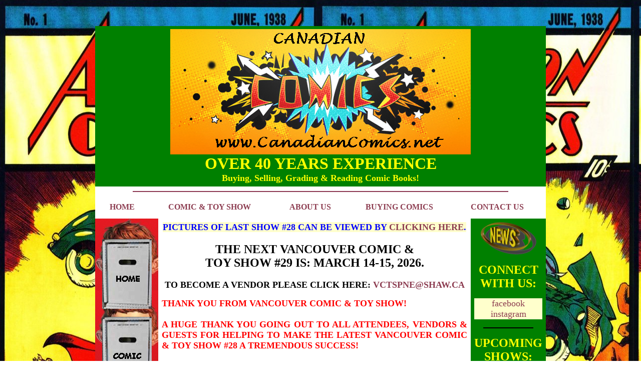

--- FILE ---
content_type: text/html
request_url: https://canadiancomics.net/
body_size: 3633
content:
<HTML>
<HEAD>
<title>Canadian Comics - Vancouver Comic Show News And Updates</title>
<meta name="description" content="Canadian Comics">
<meta name="keywords" content="comic,comics,comicbooks,comic books, toy, toys, video games, collectibles">

<!-- VCS Template - Copyright © 2008-2025 - Canadian Comics - www.canadiancomics.net -->

<!-- hide from non JavaScript Browsers

Image1= new Image(150,20)
Image1.src = "graphics/boxhome-on.gif"

Image2= new Image(150,20)
Image2.src = "graphics/boxcomicshow-on.gif"

Image3= new Image(150,20)
Image3.src = "graphics/boxaboutus-on.gif"

Image4= new Image(150,20)
Image4.src = "graphics/boxbuyingcomics-on.gif"

Image5= new Image(150,20)
Image5.src = "graphics/boxestates-on.gif"

Image6= new Image(150,20)
Image6.src = "graphics/boxcontactus-on.gif"

Image7= new Image(150,20)
Image7.src = "graphics/boxlinks-on.gif"

// End Hiding -->

<style type="text/css">
<!--
.blue {  background-color: #0000CC}
.lightgreen {  background-color: #CDFFCC}
.yellow {  background-color: #FFFFCC}
-->
A:link{text-decoration:none;color:#8C3C50}
A:visited{text-decoration:none;color:#8C3C50}
A:hover{text-decoration:underline;color:#3333FF}
.Red {
	color: #F00;
}
.Red font .red {
	color: #F00;
}
.auto-style4 {
	border-width: 0px;
}
.auto-style2 {
	margin-top: 0px;
}
</style>
</HEAD>

<meta name="msvalidate.01" content="92903CA4D3C036E4993ADFCF598949FB" />
<meta name="google-site-verification" content="kK8uwJ4BBR7eHauDG9WvnoTtirgCLOnv2LyQ4V9WxAI" />
<script type="text/javascript">
  var _gaq = _gaq || [];
  _gaq.push(['_setAccount', 'UA-35700205-1']);
  _gaq.push(['_trackPageview']);
  (function() {
    var ga = document.createElement('script'); ga.type = 'text/javascript'; ga.async = true;
    ga.src = ('https:' == document.location.protocol ? 'https://ssl' : 'http://www') + '.google-analytics.com/ga.js';
    var s = document.getElementsByTagName('script')[0]; s.parentNode.insertBefore(ga, s);
  })();
</script>

<body style="background-attachment: fixed; background-repeat: repeat;" background="graphics/action_comics_01a.jpg" LEFTMARGIN="0" TOPMARGIN="0" marginheight=0 marginwidth=0 TEXT=#000000>
<p>&nbsp;</p>
<div align="center"><br>
  <table width="900" border="0" cellspacing="0" cellpadding="6" bgcolor="#008000">
    <tr>
      <td align="center"><p><img src="graphics/comics-header.png" alt="Canadian Comics." width="600" height="250"><br>
        <b><font face="Times New Roman" color="#FFFF00" size="6">OVER 40 YEARS EXPERIENCE</font></b><br>
      <b><font face="Times New Roman" color="#FFFF00" size="4">Buying, Selling, Grading &amp; Reading Comic Books!</font></b></p></td>
    </tr>
  </table>
  <table width="900" border="0" cellpadding="7" bgcolor="#FFFFFF">
    <tr>
      <td>
        <div align="center"><font size=2 color=black><img src="graphics/bar.gif" width="750" height="2" align="absmiddle"></font></div>
      </td>
    </tr>
    <tr>
        <td width="100%" height="25" align="center"><table width="100%" border="0" cellpadding="3">
          <tr>
            <td><div align="center"><a href="index.html" title="Vancouver Comic & Toy Show News And Updates."><b><font face="Times New Roman" size="3">HOME</font></b></a></div></td>
            <td><div align="center"><a href="comicshow.html" title="Please Click Here For More Information On The Vancouver Comic & Toy Show Or To Purchase Vendor Tables."><b><font face="Times New Roman" size="3">COMIC & TOY SHOW</font></b></a></div></td>
            <td><div align="center"><a href="aboutus.html" title="Meet The Owner Behind Canadian Comics."><b><font face="Times New Roman" size="3">ABOUT US</font></b></a></div></td>
            <td><div align="center"><a href="buying.html" title="Over 40 Years Experience Buying And Selling In The Comics Industry."><b><font face="Times New Roman" size="3">BUYING COMICS</font></b></a></div></td>
            <td><div align="center"><a href="contact.html" title="Please Contact Us With Any Questions You May Have."><b><font face="Times New Roman" size="3">CONTACT US</font></b></a></div></td>
          </tr>
        </table></td>
      </tr>
  </table>
</div>
<div align="center">
  <TABLE cellpadding=7 cellspacing=0 border=0 width="900" bgcolor="#FFFFFF">
    <TR> 
      <TD width="15%" colspan="1" rowspan="1" valign=top background="graphics/madlogo2.jpg"> 
        <center>
          <p>&nbsp;</p>
          <p><a href="index.html"
     OnMouseover="hmsbot1.src='graphics/boxhome-on.gif';" 
     OnMouseout="hmsbot1.src='graphics/boxhome-off.gif';"><img src="graphics/boxhome-off.gif" BORDER=0 HEIGHT="139" ALT="Vancouver Comic Show News And Updates." NAME="hmsbot1" WIDTH="99"></a></p>
          <p><a href="comicshow.html"
     OnMouseover="hmsbot2.src='graphics/boxcomicshow-on.gif';" 
     OnMouseout="hmsbot2.src='graphics/boxcomicshow-off.gif';"><img src="graphics/boxcomicshow-off.gif" BORDER=0 HEIGHT="139" ALT="Please Click Here For More Information On The Vancouver Comic Show And Or To Purchase Vendor Tables." NAME="hmsbot2" WIDTH="99"></a></p>                    
          <p><a href="aboutus.html"
     OnMouseover="hmsbot3.src='graphics/boxaboutus-on.gif';" 
     OnMouseout="hmsbot3.src='graphics/boxaboutus-off.gif';"><img src="graphics/boxaboutus-off.gif" BORDER=0 HEIGHT="139" ALT="Meet The Team Behind Canadian Comics." NAME="hmsbot3" WIDTH="99"></a></p>
          <p><a href="buying.html"
     onMouseOver="hmsbot4.src='graphics/boxbuyingcomics-on.gif';" 
     onMouseOut="hmsbot4.src='graphics/boxbuyingcomics-off.gif';"><img src="graphics/boxbuyingcomics-off.gif" border=0 width="99" height="139" alt="Over 30 Years Experience Buying And Selling In The Comics Industry." name="hmsbot4"></a></p>
          <p><a href="contact.html"
     OnMouseover="hmsbot5.src='graphics/boxcontactus-on.gif';" 
     OnMouseout="hmsbot5.src='graphics/boxcontactus-off.gif';"><img src="graphics/boxcontactus-off.gif" BORDER=0 WIDTH="99" HEIGHT="139" ALT="Please Contact Us With Any Questions You May Have." NAME="hmsbot5"></a></p>     
          <p>&nbsp;</p>
        </center>
      </TD>
      <TD width=70% colspan="1" rowspan="1" valign=top><div align="left">
        <table border="0" cellspacing="0" cellpadding="0">
          <tr>
            <td>
              <p align="center"><font color="#0000FF" size="4" class="yellow"><strong>
			  PICTURES OF LAST SHOW #28 CAN BE VIEWED BY <a href="show-28.html">CLICKING HERE</a>.</strong></font></p>
              <H2 align="center">THE NEXT VANCOUVER 
			  COMIC &amp; <br>TOY SHOW #29 IS: MARCH 14-15, 2026.</H2>
			  <p align="center"><font size=4>
			  <strong>TO BECOME A VENDOR PLEASE CLICK HERE:
			  <a href="mailto:vctspne@shaw.ca">VCTSPNE@SHAW.CA</a></strong></font></p>
              <p align="justify" class="Red"><font size=4>
			  <strong>THANK YOU FROM VANCOUVER COMIC &amp; TOY SHOW!<br><br>A HUGE 
			  THANK YOU GOING OUT TO ALL ATTENDEES, VENDORS &amp; GUESTS FOR HELPING 
			  TO MAKE THE LATEST VANCOUVER COMIC &amp; TOY SHOW #28 A 
			  TREMENDOUS SUCCESS!</strong></font></p>
			  <p align="justify" class="Red"><font size=4>
			  <strong>IT WAS SO AMAZING TO SEE ALL OF YOU, AND ALSO MEET SO MANY NEW 
			  COLLECTIBLES ENTHUSIASTS!<br><br>WE LOOK FORWARD TO SEEING 
			  EVERYONE AT THE NEXT SHOW!</strong></font></p>
              <p align="center">
			  <font color="blue" size="3"><strong>Please click on the flyer below to view it in a larger size.</strong></font><br>
			  <a href="graphics/comic_show_29.jpg" target="_blank">
			  <img alt="Vancouver Comic and Toy Show 29." height="982" src="graphics/comic_show_29sm.jpg" width="600" class="auto-style4"></a></p>
			  <p align="center">
			  <br> 
			<img src="graphics/bar.gif" alt="" height="10" width="400" class="auto-style2"></p>
			<p align="center"><font size="6"><u><strong>MARCH 2026 
			GUESTS TBA!</strong></u></font></p>
			  <p align="center">&nbsp;</p>
			  <p align="center">&nbsp;</p>
			  <p align="center">&nbsp;</p>
			  <p align="center">&nbsp;</p>
			  <p align="center">&nbsp;</p>
			  <p align="center">&nbsp;</p>
			  <p align="center">&nbsp;</p>
			  <p align="center">&nbsp;</p>
			  <p align="center">&nbsp;</p>
			  <p align="center">&nbsp;</p>
			  <p align="center">&nbsp;</p>
			  <p align="center">&nbsp;</p>
			  <p align="center">&nbsp;</p>
			  <p align="center">&nbsp;</p>
			  <p align="center">&nbsp;</p>
              <div align="center"><img src="graphics/batman_01.jpg" width="200" height="300" alt="Batman Number 01"><img src="graphics/amazing_fantasy_15.jpg" width="200" height="300" alt="Amazing Fantasy Number 15"><img src="graphics/archie_01.jpg" width="200" height="300" alt="Archie Number 01"></div></td>
          </tr>
          </table>
      </div></TD>
      <TD width="15%" colspan="1" rowspan="1" valign=top bgcolor="#008000"> 
        <center>
          <p><img src="graphics/news.gif" alt="News" width="112" height="66"></p>
          <p><font size="5" color="#FFFF00"><strong>CONNECT WITH US:</strong></font></p>
          <p align="center" class="yellow"><font size="4"><a href="https://www.facebook.com/vancouvercomicshow" target="_blank">facebook</a></font><br>
          <font size="4"><a href="https://www.instagram.com/vancouvercomicshow" target="_blank">instagram</a></font></p>
          <p><img src="graphics/blackbar.gif" width="100" height="2"></p>
          <p><font size="5" color="#FFFF00"><strong>UPCOMING SHOWS:</strong></font></p>
          <p class="yellow"><strong><font size="2" color="#000000">MARCH 14-15, 2026</font></strong></p>
          <p><img src="graphics/blackbar.gif" width="100" height="2"></p>
          <p><font size="5" color="#FFFF00"><strong>
          PICTURES OF PAST SHOWS:</strong></font></p>
          <p class="yellow"><strong><font color="#FFFFFF"><a href="show-01.html">Show #1</a><br>
            <a href="show-02.html">Show #2</a></font></strong><br>
          <strong><font color="#FFFFFF"><a href="show-03.html">Show #3</a></font></strong><br>
          <strong><font color="#FFFFFF"><a href="show-04.html">Show #4</a></font></strong><br>
          <strong><font color="#FFFFFF"><a href="show-05.html">Show #5</a></font></strong><br>
          <strong><font color="#FFFFFF"><a href="show-06.html">Show #6</a></font></strong><br>
          <strong><font color="#FFFFFF"><a href="show-07.html">Show #7</a></font></strong><br>
          <strong><font color="#FFFFFF"><a href="show-08.html">Show #8</a></font></strong><br>
          <strong><font color="#FFFFFF"><a href="show-09.html">Show #9</a></font></strong><br>
          <strong><font color="#FFFFFF"><a href="show-10.html">Show #10</a></font></strong><br>
          <strong><font color="#FFFFFF"><a href="show-11.html">Show #11</a></font></strong><br>
          <strong><font color="#FFFFFF"><a href="show-12.html">Show #12</a></font></strong><br>
          <strong><font color="#FFFFFF"><a href="show-13.html">Show #13</a></font></strong><br>
          <strong><font color="#FFFFFF"><a href="show-14.html">Show #14</a></font></strong><br>
          <strong><font color="#FFFFFF"><a href="show-15.html">Show #15</a></font></strong><br>
          <strong><font color="#FFFFFF"><a href="show-16.html">Show #16</a></font></strong><br>
          <strong><font color="#FFFFFF"><a href="show-17.html">Show #17</a></font></strong><br>
          <strong><font color="#FFFFFF"><a href="show-18.html">Show #18</a></font></strong><br>
          <strong><font color="#FFFFFF"><a href="show-19.html">Show #19</a></font></strong><br>
          <strong><font color="#FFFFFF"><a href="show-20.html">Show #20</a></font></strong><br>
          <strong><font color="#FFFFFF"><a href="show-21.html">Show #21</a></font></strong><br>
          <strong><font color="#FFFFFF"><a href="show-22.html">Show #22</a></font></strong><br>
          <strong><font color="#FFFFFF"><a href="show-23.html">Show #23</a></font></strong><br>
          <strong><font color="#FFFFFF"><a href="show-24.html">Show #24</a></font></strong><br>
          <strong><font color="#FFFFFF"><a href="show-25.html">Show #25</a></font></strong><br>
          <strong><font color="#FFFFFF"><a href="show-26.html">Show #26</a></font></strong><br>
          <strong><font color="#FFFFFF"><a href="show-27.html">Show #27</a></font></strong><br>
          <strong><font color="#FFFFFF"><a href="show-28.html">Show #28</a></font></strong></p>                              
          <p><img src="graphics/blackbar.gif" alt="" width="100" height="2"></p>
          <p><font size="5" color="#FFFF00"><strong>
            PAST GUESTS:</strong></font></p>
          <p class="yellow"><strong><font size="2" color="#FFFFFF"><a href="august-2014.html">AUGUST 17, 2014</a></font></strong><br>
<strong><font size="2" color="#FFFFFF"><a href="october-2014.html">OCTOBER 26, 2014</a></font></strong><br>
<strong><font size="2" color="#FFFFFF"><a href="february-2015.html">FEBRUARY 15, 2015</a></font></strong><br>
<strong><font size="2" color="#FFFFFF"><a href="june-2015.html">JUNE 15, 2015</a></font></strong><br>
<strong><font size="2" color="#FFFFFF"><a href="august-2015.html">AUGUST 9, 2015</a></font></strong><br>
<strong><font size="2" color="#FFFFFF"><a href="october-2015.html">OCTOBER 25, 2015</a></font></strong><br>
<strong><font size="2" color="#FFFFFF"><a href="february-2016.html">FEBRUARY 28, 2016</a></font></strong><br>
<strong><font size="2" color="#FFFFFF"><a href="june-2016.html">JUNE 19, 2016</a></font></strong><br>
<strong><font size="2" color="#FFFFFF"><a href="october-2016.html">OCTOBER 23, 2016</a></font></strong><br>
<strong><font size="2" color="#FFFFFF"><a href="february-2017.html">FEBRUARY 26, 2017</a></font></strong><br>
<strong><font size="2" color="#FFFFFF"><a href="june-2017.html">JUNE 18, 2017</a></font></strong><br>
<strong><font size="2" color="#FFFFFF"><a href="october-2017.html">OCTOBER 29, 2017</a></font></strong><br>
<strong><font size="2" color="#FFFFFF"><a href="february-2018.html">FEBRUARY 25, 2018</a></font></strong><br>
<strong><font size="2" color="#FFFFFF"><a href="june-2018.html">JUNE 17, 2018</a></font></strong><br>
<strong><font size="2" color="#FFFFFF"><a href="october-2018.html">OCTOBER 28, 2018</a></font></strong><br>
<strong><font size="2" color="#FFFFFF"><a href="february-2019.html">FEBRUARY 24, 2019</a></font></strong><br>
<strong><font size="2" color="#FFFFFF"><a href="november-2019.html">NOVEMBER 03, 2019</a></font></strong><br>
<strong><font size="2" color="#FFFFFF"><a href="march-2020.html">MARCH 01, 2020</a></font></strong><br>
<strong><font size="2" color="#FFFFFF"><a href="october-2021.html">OCTOBER 24, 2021</a></font></strong><br>
<strong><font size="2" color="#FFFFFF"><a href="february-2022.html">FEBRUARY 27, 2022</a></font></strong><br>
<strong><font size="2" color="#FFFFFF"><a href="june-2022.html">JUNE 26, 2022</a></font></strong><br>
<strong><font size="2" color="#FFFFFF"><a href="october-2022.html">OCTOBER 23, 2022</a></font></strong><br>
<strong><font size="2" color="#FFFFFF"><a href="april-1-2-2023.html">APRIL 1-2, 2023</a></font></strong><br>
<strong><font size="2" color="#FFFFFF"><a href="october-21-22-2023.html">OCTOBER 21-22, 2023</a></font></strong><br>
<strong><font size="2" color="#FFFFFF"><a href="april-6-7-2024.html">APRIL 6-7, 2024</a></font></strong><br>
<strong><font size="2" color="#FFFFFF"><a href="october-26-27-2024.html">OCTOBER 26-27, 2024</a></font></strong><br>
<strong><font size="2" color="#FFFFFF"><a href="april-5-6-2025.html">APRIL 5-6, 2025</a></font></strong><br>
<strong><font size="2" color="#FFFFFF"><a href="october-25-26-2025.html">OCTOBER 25-26, 2025</a></font></strong></p>
<p><img src="graphics/blackbar.gif" alt="" width="100" height="2"></p>
          <p><font size="5" color="#FFFF00"><strong>
          PAST SHOW FLYERS:</strong></font></p>
          <p class="yellow"><font color="#FFFFFF"><a href="flyers.html">
		  <strong>VCS Flyers #1-28</strong></a></font></p>
		  <p><img src="graphics/blackbar.gif" alt="" width="100" height="2"></p>          
		</center></TD>
    </TR>
  </TABLE>
</div>
<div align="center">
  <table border=0 width=900 cellspacing="0" cellpadding="1" bgcolor="#FFFFFF">
    <tr>
      <td width=100% height=10 align=center><font size=2 color=black><img src="graphics/bar.gif" width="750" height="2" align="absmiddle"></font></td>
    </tr>
    <center>
      <tr>
        <td width=100% height=25 align=center><table width="100%" border="0" cellpadding="3">
          <tr>
            <td><div align="center"><a href="index.html" title="Vancouver Comic & Toy Show News And Updates." class=bottomlnk><b><font face="Times New Roman" size="3">HOME</font></b></a></div></td>
            <td><div align="center"><a href="comicshow.html" title="Please Click Here For More Information On The Vancouver Comic & Toy Show Or To Purchase Vendor Tables." class=bottomlnk><b><font face="Times New Roman" size="3">COMIC & TOY SHOW</font></b></a></div></td>
            <td><div align="center"><a href="aboutus.html" title="Meet The Owner Behind Canadian Comics." class=bottomlnk><b><font face="Times New Roman" size="3">ABOUT US</font></b></a></div></td>
            <td><div align="center"><a href="buying.html" title="Over 40 Years Experience Buying And Selling In The Comics Industry." class=bottomlnk><b><font face="Times New Roman" size="3">BUYING COMICS</font></b></a></div></td>
            <td><div align="center"><a href="contact.html" title="Please Contact Us With Any Questions You May Have." class=bottomlnk><b><font face="Times New Roman" size="3">CONTACT US</font></b></a></div></td>
          </tr>
        </table>
          <font size="3" face="Times New Roman" color="#000000"><br>
            &copy; Copyright 2008-2025, Canadian Comics. All rights reserved. 
            Contact:</font><font size="3" face="Times New Roman"> <a href="mailto:customerservice@canadiancomics.net">customerservice@canadiancomics.net</a></font><font size="3"><br>
              <br>
            </font></td>
      </tr>
    </center>
  </table>
 <br>
</div>
<div id="eXTReMe"><a href="http://extremetracking.com/open?login=cdncomx">
<img src="http://t1.extreme-dm.com/i.gif" style="border: 0;"
height="38" width="41" id="EXim" alt="eXTReMe Tracker" /></a>
<script type="text/javascript"><!--
EXref="";top.document.referrer?EXref=top.document.referrer:EXref=document.referrer;//-->
</script><script type="text/javascript"><!--
var EXlogin='cdncomx' // Login
var EXvsrv='s9' // VServer
EXs=screen;EXw=EXs.width;navigator.appName!="Netscape"?
EXb=EXs.colorDepth:EXb=EXs.pixelDepth;EXsrc="src";
navigator.javaEnabled()==1?EXjv="y":EXjv="n";
EXd=document;EXw?"":EXw="na";EXb?"":EXb="na";
EXref?EXref=EXref:EXref=EXd.referrer;
EXd.write("<img "+EXsrc+"=http://e0.extreme-dm.com",
"/"+EXvsrv+".g?login="+EXlogin+"&amp;",
"jv="+EXjv+"&amp;j=y&amp;srw="+EXw+"&amp;srb="+EXb+"&amp;",
"l="+escape(EXref)+" height=1 width=1>");//-->
</script><noscript><div id="neXTReMe"><img height="1" width="1" alt=""
src="http://e0.extreme-dm.com/s9.g?login=cdncomx&amp;j=n&amp;jv=n" />
</div></noscript></div>
</BODY>
</HTML>